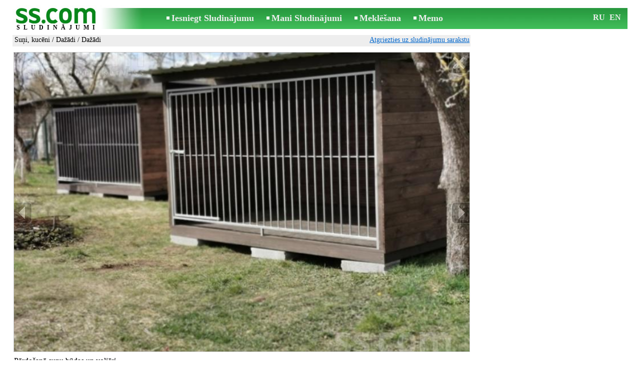

--- FILE ---
content_type: application/x-javascript
request_url: https://www.ss.com/js/lv/2020-04-24/0d6acbdc981d5f3bc78ea97f2246a079e814dd50adc15ff9a62029a282e0e534.js?d=agG7rBNGQ3%2BFhDFii%2Bnr1CNwCKlRaeayr0Fjjv%2FWLxtN0ONJLmb%2FeTpFqpksL6%2FGx7tItBQdnLXnBaMwOmLX7pi62utXPQOdfNnv3B5IOWDkL5OboQOq6IZLoUzf4z5RYm9JMC0KjO%2Fd%2BDsn6ijrlkWPjEB6GcTXiZfYTy1EjtxSbq1fSJGZVqCRqY6H1w0MhOp%2BoGpWNDq%2FAExlWsSXdlzexhNksT3eq1WQ%2BHFLdNeNyUxSiun92Gc7IEBGQR3ZF3zne0zrhkm%2B9jS7J8YmyGFTIaYXz%2FSdTOWPSrQyOxB1mwXJQChGwvXDmUbzwWERZBU2HVTAv1ON6Gvs4MZzfbWWhD5uOyMsT%2BN16%2BKW9x9SAVtzBRTZjedK1vuIWV6X3YqE3l7CiaxyUdtLL3WxIwZ40o%2FfFGCF0offvE0jpS1sALiA38jvqwvyv7yEv2fieclnZshGlpRgOgxvnpV7Dw%3D%3D&c=1
body_size: 189
content:
ADS_STAT=[-1,-1,-1,-1,101];
OPEN_STAT_LNK="EVQbFFoSEFc=";if( window.try_open_stat_lnk ){try_open_stat_lnk( 'lv' );}else{window.setTimeout("open_stat_lnk( 'lv' );",100);}PH_c = "_show_phone(0);";eval(PH_c);

--- FILE ---
content_type: application/javascript; charset=UTF-8
request_url: https://www.ss.com/w_inc/js/msg.count-ss.js?Tue%20Jan%2020%202026%2005:53:58%20GMT+0000%20(Coordinated%20Universal%20Time)
body_size: -27
content:
var ss_mc_total = document.getElementById( "ss_mc_total" );
if( ss_mc_total )ss_mc_total.innerHTML = "276457";
